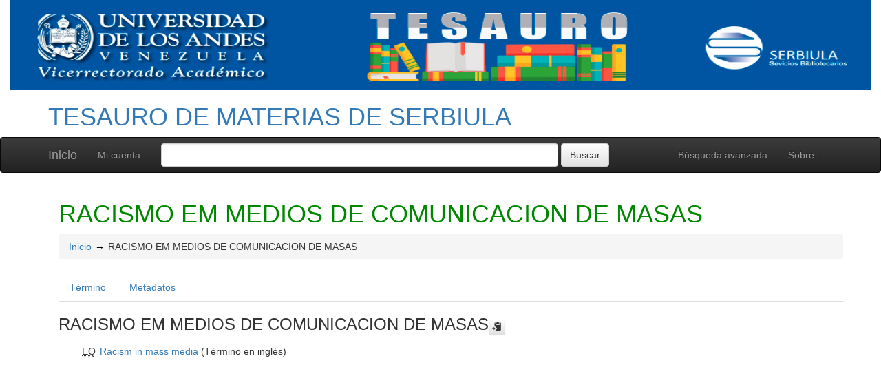

--- FILE ---
content_type: text/html; charset=UTF-8
request_url: http://www.serbi.ula.ve/tematres/vocab/index.php?tema=55823&/RACISMO%20EM%20MEDIOS%20DE%20COMUNICACION%20DE%20MASAS
body_size: 4404
content:
<!DOCTYPE html><html lang="es-ES" xmlns="http://www.w3.org/1999/xhtml" xml:lang="es-ES" xmlns:fb="http://ogp.me/ns/fb#" itemscope itemtype="http://schema.org/DefinedTerm" ><head  profile="http://dublincore.org/documents/2008/08/04/dc-html/"><meta charset="utf-8"><meta http-equiv="X-UA-Compatible" content="IE=edge"><meta name="viewport" content="width=device-width, initial-scale=1"><link rel="stylesheet" href="http://www.serbi.ula.ve/tematres/vocab/../common/bootstrap/css/bootstrap.min.css"><link rel="stylesheet" href="http://www.serbi.ula.ve/tematres/vocab/../common/bootstrap/css/bootstrap-theme.min.css"><script src="http://www.serbi.ula.ve/tematres/vocab/../common/jq/html5shiv.min.js"></script><script src="http://www.serbi.ula.ve/tematres/vocab/../common/jq/respond.min.js"></script><link href="http://www.serbi.ula.ve/tematres/vocab/../common/css/t3style.css" rel="stylesheet"><title> RACISMO EM MEDIOS DE COMUNICACION DE MASAS. TESAURO DE MATERIAS DE SERBIULA</title><meta http-equiv="content-type" content="application/xhtml+xml; charset=utf-8" /><meta name="generator" content="TemaTres 3.4" /><meta name="description" content="TESAURO DE MATERIAS DE SERBIULA, UNIVERSIDAD DE LOS ANDES" /><meta name="keywords" content="TESAURO DE MATERIAS DE SERBIULA, UNIVERSIDAD DE LOS ANDES" /><meta name="author" content="UNIVERSIDAD DE LOS ANDES" /><meta name="Creation_Date" content="2015-01-19" /><meta http-equiv="last-modified" content="2025-04-24 20:33:13" /><meta name="robots" content="all"><meta name="DC.Title"        content=" RACISMO EM MEDIOS DE COMUNICACION DE MASAS. TESAURO DE MATERIAS DE SERBIULA" /><meta name="DC.Creator"      content="UNIVERSIDAD DE LOS ANDES" /><meta name="DC.Subject"      content="TESAURO DE MATERIAS DE SERBIULA, UNIVERSIDAD DE LOS ANDES" /><meta name="DC.Description"  content="TESAURO DE MATERIAS DE SERBIULA, UNIVERSIDAD DE LOS ANDES" /><meta name="DC.Publisher"    content="" /><meta name="DC.Contributor"    content="" /><meta name="DC.Rights"    content="" /><meta name="DC.Date"         content="2015-01-19" /><meta name="DC.Language"     content="es-ES" />	<link rel="schema.DC" href="http://purl.org/dc/elements/1.1/">
	<meta name="DC.Title" content=" RACISMO EM MEDIOS DE COMUNICACION DE MASAS. TESAURO DE MATERIAS DE SERBIULA">
	<meta name="DC.Creator" content="UNIVERSIDAD DE LOS ANDES">
	<meta name="DC.Subject" content="TESAURO DE MATERIAS DE SERBIULA, UNIVERSIDAD DE LOS ANDES">
	<meta name="DC.Description" content="TESAURO DE MATERIAS DE SERBIULA, UNIVERSIDAD DE LOS ANDES">
	<meta name="DC.Publisher" content="TemaTres 3.4">
	<meta name="DC.Contributor" content="">
	<meta name="DC.Date" content="2015-01-19">
	<meta name="DC.Type" content="Text">
	<meta name="DC.Format" content="text/html">
	<meta name="DC.Identifier" content="http://www.serbi.ula.ve/tematres/vocab/?tema=55823">
	<meta name="DC.Source" content="http://www.serbi.ula.ve/tematres/vocab/">
	<meta name="DC.Language" content="es-ES">
	<meta name="DC.Relation" content="Thesaurus">
	<meta name="DC.Coverage" content="es-ES">
	<meta name="DC.Rights" content="">	<meta property="og:title" content=" RACISMO EM MEDIOS DE COMUNICACION DE MASAS. TESAURO DE MATERIAS DE SERBIULA">
	<meta property="og:type" content="dictionary:term">
	<meta property="og:url" content="http://www.serbi.ula.ve/tematres/vocab/?tema=55823">
	<meta property="og:site_name" content="TESAURO DE MATERIAS DE SERBIULA">
	<meta property="og:description" content="TESAURO DE MATERIAS DE SERBIULA, UNIVERSIDAD DE LOS ANDES">	<meta itemprop="name" content=" RACISMO EM MEDIOS DE COMUNICACION DE MASAS. TESAURO DE MATERIAS DE SERBIULA">
	<meta itemprop="description" content="TESAURO DE MATERIAS DE SERBIULA, UNIVERSIDAD DE LOS ANDES">
	<meta itemprop="url" content="http://www.serbi.ula.ve/tematres/vocab/?tema=55823"><meta itemprop="identifier" content="http://www.serbi.ula.ve/tematres/vocab/?tema=55823"><link rel="Inicio" href="http://www.serbi.ula.ve/tematres/vocab/index.php" title="Inicio" /><link rel="Lista sistemática" href="http://www.serbi.ula.ve/tematres/vocab/index.php" title="Lista sistemática" /><link rel="Lista alfabética" href="http://www.serbi.ula.ve/tematres/vocab/index.php?letra=?" title="Lista alfabética" /><link rel="Sobre..." href="http://www.serbi.ula.ve/tematres/vocab/sobre.php" title="Sobre..." /><link rel="help" href="http://www.serbi.ula.ve/tematres/vocab/sobre.php" title="Sobre..." /><link rel="login" href="http://www.serbi.ula.ve/tematres/vocab/login.php" title="acceder" /><link rel="service" href="http://www.serbi.ula.ve/tematres/vocab/services.php" title="terminogical web services" /><link rel="bookmark" href="http://www.serbi.ula.ve/tematres/vocab/"/><link rel="rss" type="application/rss+xml" href="http://www.serbi.ula.ve/tematres/vocab/xml.php?rss=true" title="RSS TESAURO DE MATERIAS DE SERBIULA" /><link rel="alternate" type="application/rss+xml" href="http://www.serbi.ula.ve/tematres/vocab/xml.php?rss=true" title="RSS TESAURO DE MATERIAS DE SERBIULA" /><link rel="Dublin Core metadata" type="application/xml" href="http://www.serbi.ula.ve/tematres/vocab/xml.php?dcTema=55823" title="Dublin Core " /><link rel="MADS metadata" type="application/xml" href="http://www.serbi.ula.ve/tematres/vocab/xml.php?madsTema=55823" title="MADS " /><link rel="Zthes metadata" type="application/xml" href="http://www.serbi.ula.ve/tematres/vocab/xml.php?zthesTema=55823" title="Zthes " /><link rel="Skos metadata" type="application/rdf+xml" href="http://www.serbi.ula.ve/tematres/vocab/xml.php?skosTema=55823" title="Skos Core " /><link rel="TopicMap metadata" type="application/xml" href="http://www.serbi.ula.ve/tematres/vocab/xml.php?xtmTema=55823" title="TopicMap " /> <link type="image/x-icon" href="http://www.serbi.ula.ve/tematres/vocab/../common/images/tematres.ico" rel="icon" /><link type="image/x-icon" href="http://www.serbi.ula.ve/tematres/vocab/../common/images/tematres.ico" rel="shortcut icon" /></head> <div id="arriba"><center><img src="../common/images/cintillo.jpg" alt="" width="1250" height="130" /></center></div>
    <body> 
    <div class="container">
  <div class="header">
      <h1><a href="http://www.serbi.ula.ve/tematres/vocab/index.php" title="TESAURO DE MATERIAS DE SERBIULA: Lista sistemática">TESAURO DE MATERIAS DE SERBIULA</a></h1>
      
 </div>
</div><nav class="navbar navbar-inverse" role="navigation">
  <div class="container">
    <div class="navbar-header">
      <button type="button" class="navbar-toggle" data-toggle="collapse" data-target="#navbar-collapsible">
        <span class="sr-only">Toggle navigation</span>
        <span class="icon-bar"></span>
        <span class="icon-bar"></span>
        <span class="icon-bar"></span>
      </button>
      <a class="navbar-brand" title="Inicio TESAURO DE MATERIAS DE SERBIULA" href="http://www.serbi.ula.ve/tematres/vocab/index.php">Inicio</a>
    </div>
    <div class="navbar-collapse collapse" id="navbar-collapsible">
      <ul class="nav navbar-nav navbar-right">
        <li><a title="Búsqueda" href="http://www.serbi.ula.ve/tematres/vocab/index.php?xsearch=1">Búsqueda avanzada</a></li>

        <li>
		      <a title="Sobre..." href="http://www.serbi.ula.ve/tematres/vocab/sobre.php">Sobre...</a>
	    </li>
      </ul>
      <ul class="nav navbar-nav navbar-left"><li><a href="login-modal.php" title="Mi cuenta" data-toggle="modal" data-target="#remoteModal">Mi cuenta</a></li></ul>
      <form method="get" id="simple-search" name="simple-search" action="http://www.serbi.ula.ve/tematres/vocab/index.php" class="navbar-form">
        <div class="form-group" style="display:inline;">
          <div class="fill col2">
            <input class="form-control" id="query" name="_expresion_de_busqueda"  type="search" >
            <input class="btn btn-default" type="submit" value="Buscar" />
            <input type="hidden" name="taskSearch" id="taskSearch" value="1" />
          </div>
        </div>
      </form>
    </div>

  </div>
</nav>
<div class="modal fade" id="remoteModal" tabindex="-1" role="dialog" aria-labelledby="remoteModalLabel" aria-hidden="true">
  <div class="modal-dialog">
    <div class="modal-content"></div>
  </div>
</div>        <div id="wrap" class="container">
            <div class="container" id="bodyText"> <h1 class="estado_termino13">RACISMO EM MEDIOS DE COMUNICACION DE MASAS</h1><div id="breadScrumb"><ol class="breadcrumb"><li><a title="Inicio" href="http://www.serbi.ula.ve/tematres/vocab/index.php">Inicio</a></li><li>RACISMO EM MEDIOS DE COMUNICACION DE MASAS</li></ol></div><ul id="myTermTab" class="nav nav-tabs" style="margin-bottom: 15px;"><li ><a class="active" href="#theTerm" data-toggle="tab">Término</a></li><li><a href="#metadataTerm" data-toggle="tab">Metadatos</a></li>    </ul><div id="tabContent" class="tab-content"><div class="tab-pane fade in active" id="theTerm"><dfn><span id="strterm">RACISMO EM MEDIOS DE COMUNICACION DE MASAS</span><button class="btn btn-default btn-xs copy-clipboard" data-clipboard-action="copy" data-clipboard-target="#strterm" alt="Copiar término al portapapeles"><span class="glyphicon glyphicon-copy" aria-hidden="true"  title="Copiar término al portapapeles"></span></button></dfn><ul id="EQ" class="list-unstyled" >          <li> <abbr class="thesacronym" title="equivale" lang="es">EQ</abbr>           <a title="ver detalles de  Racism in mass media (equivale)"  href="http://www.serbi.ula.ve/tematres/vocab/index.php?tema=55824&amp;/racism-mass-media">Racism in mass media</a> (Término en inglés)</li></ul>    </div><div class="tab-pane fade" id="metadataTerm"><dl class="dl-horizontal"><dt>Fecha de creación</dt><dd>22-Ene-2015 </dd><dt class="estado_termino13">Término aceptado</dt><dd class="estado_termino13">22-Ene-2015</dd><dt>Términos descendentes</dt><dd> 0</dd><dt>Términos específicos</dt><dd>0</dd><dt>Términos alternativos</dt><dd> 0</dd><dt>Términos relacionados</dt><dd> 0</dd><dt>Notas </dt><dd> 0</dd><dt>Metadatos</dt><dd><ul class="list-inline" id="enlaces_xml">        <li><a class="btn btn-info btn-xs" target="_blank" title="ver esquema BS8723-5"  href="http://www.serbi.ula.ve/tematres/vocab/xml.php?bs8723Tema=55823">BS8723-5</a></li>        <li><a class="btn btn-info btn-xs" target="_blank" title="ver esquema Dublin Core"  href="http://www.serbi.ula.ve/tematres/vocab/xml.php?dcTema=55823">DC</a></li>        <li><a class="btn btn-info btn-xs"  target="_blank" title="ver esquema MADS"  href="http://www.serbi.ula.ve/tematres/vocab/xml.php?madsTema=55823">MADS</a></li>          <li><a class="btn btn-info btn-xs"  target="_blank" title="ver esquema Skos"  href="http://www.serbi.ula.ve/tematres/vocab/xml.php?skosTema=55823">SKOS-Core</a></li>        <li><a class="btn btn-info btn-xs"  target="_blank" title="ver esquema IMS Vocabulary Definition Exchange (VDEX)"  href="http://www.serbi.ula.ve/tematres/vocab/xml.php?vdexTema=55823">VDEX</a></li>        <li><a class="btn btn-info btn-xs"  target="_blank" title="ver esquema TopicMap"  href="http://www.serbi.ula.ve/tematres/vocab/xml.php?xtmTema=55823">XTM</a></li>        <li><a class="btn btn-info btn-xs"  target="_blank" title="ver esquema Zthes" href="http://www.serbi.ula.ve/tematres/vocab/xml.php?zthesTema=55823">Zthes</a></li>          <li><a class="btn btn-info btn-xs"  target="_blank" title="ver esquema JavaScript Object Notation" href="http://www.serbi.ula.ve/tematres/vocab/xml.php?jsonTema=55823">JSON</a></li>          <li><a class="btn btn-info btn-xs"  target="_blank" title="ver esquema JavaScript Object Notation for Linked Data" href="http://www.serbi.ula.ve/tematres/vocab/xml.php?jsonldTema=55823">JSON-LD</a></li>  </ul></dd><dt>Búsqueda</dt><dd><ul class="list-inline" id="enlaces_web">
<li><a href="https://es.wikipedia.org/wiki/Especial:Search?search=RACISMO EM MEDIOS DE COMUNICACION DE MASAS&amp;fulltext=Buscar+en+texto" target="_blank" title="Buscar RACISMO EM MEDIOS DE COMUNICACION DE MASAS  (Wikipedia (ES))"><img src="http://www.serbi.ula.ve/tematres/vocab/../common//images/wikipedia_mini.png" alt="Buscar RACISMO EM MEDIOS DE COMUNICACION DE MASAS  (Wikipedia (ES))"/></a></li><li><a href="https://www.google.com/search?as_epq=RACISMO EM MEDIOS DE COMUNICACION DE MASAS" target="_blank" title="Buscar RACISMO EM MEDIOS DE COMUNICACION DE MASAS  (Google b&uacute;squeda exacta)"><img src="http://www.serbi.ula.ve/tematres/vocab/../common//images/google.gif" alt="Buscar RACISMO EM MEDIOS DE COMUNICACION DE MASAS  (Google b&uacute;squeda exacta)"/></a></li><li><a href="https://scholar.google.com/scholar?lr=&amp;ie=UTF-8&amp;q=%22RACISMO EM MEDIOS DE COMUNICACION DE MASAS%22&amp;btnG=Search&amp;oe=UTF-8" target="_blank" title="Buscar RACISMO EM MEDIOS DE COMUNICACION DE MASAS  (Google scholar)"><img src="http://www.serbi.ula.ve/tematres/vocab/../common//images/goo_scholar.png" alt="Buscar RACISMO EM MEDIOS DE COMUNICACION DE MASAS  (Google scholar)"/></a></li><li><a href="https://images.google.com/images?q=%22RACISMO EM MEDIOS DE COMUNICACION DE MASAS%22" target="_blank" title="Buscar RACISMO EM MEDIOS DE COMUNICACION DE MASAS  (Google images)"><img src="http://www.serbi.ula.ve/tematres/vocab/../common//images/goo_images.png" alt="Buscar RACISMO EM MEDIOS DE COMUNICACION DE MASAS  (Google images)"/></a></li><li><a href="https://books.google.com/?ie=UTF-8&amp;as_epq=%22RACISMO EM MEDIOS DE COMUNICACION DE MASAS%22&amp;btnG=Search" target="_blank" title="Buscar RACISMO EM MEDIOS DE COMUNICACION DE MASAS  (Google books)"><img src="http://www.serbi.ula.ve/tematres/vocab/../common//images/goo_books.gif" alt="Buscar RACISMO EM MEDIOS DE COMUNICACION DE MASAS  (Google books)"/></a></li></ul></dd> </dl> </div></div></div>        </div><!-- /.container -->
        <div class="push"></div>

<!-- ###### Footer ###### -->

<div id="footer" class="footer">
    <div class="container">
        <div class="text-center"><ul class="pagination pagination-sm"><li class="">    <a title="ver términos iniciados con  9" href="http://www.serbi.ula.ve/tematres/vocab/index.php?letra=9">0-9</a></li><li class="">    <a title="ver términos iniciados con  A" href="http://www.serbi.ula.ve/tematres/vocab/index.php?letra=A">A</a></li><li class="">    <a title="ver términos iniciados con  B" href="http://www.serbi.ula.ve/tematres/vocab/index.php?letra=B">B</a></li><li class="">    <a title="ver términos iniciados con  C" href="http://www.serbi.ula.ve/tematres/vocab/index.php?letra=C">C</a></li><li class="">    <a title="ver términos iniciados con  D" href="http://www.serbi.ula.ve/tematres/vocab/index.php?letra=D">D</a></li><li class="">    <a title="ver términos iniciados con  E" href="http://www.serbi.ula.ve/tematres/vocab/index.php?letra=E">E</a></li><li class="">    <a title="ver términos iniciados con  F" href="http://www.serbi.ula.ve/tematres/vocab/index.php?letra=F">F</a></li><li class="">    <a title="ver términos iniciados con  G" href="http://www.serbi.ula.ve/tematres/vocab/index.php?letra=G">G</a></li><li class="">    <a title="ver términos iniciados con  H" href="http://www.serbi.ula.ve/tematres/vocab/index.php?letra=H">H</a></li><li class="">    <a title="ver términos iniciados con  I" href="http://www.serbi.ula.ve/tematres/vocab/index.php?letra=I">I</a></li><li class="">    <a title="ver términos iniciados con  J" href="http://www.serbi.ula.ve/tematres/vocab/index.php?letra=J">J</a></li><li class="">    <a title="ver términos iniciados con  K" href="http://www.serbi.ula.ve/tematres/vocab/index.php?letra=K">K</a></li><li class="">    <a title="ver términos iniciados con  L" href="http://www.serbi.ula.ve/tematres/vocab/index.php?letra=L">L</a></li><li class="">    <a title="ver términos iniciados con  M" href="http://www.serbi.ula.ve/tematres/vocab/index.php?letra=M">M</a></li><li class="">    <a title="ver términos iniciados con  N" href="http://www.serbi.ula.ve/tematres/vocab/index.php?letra=N">N</a></li><li class="">    <a title="ver términos iniciados con  O" href="http://www.serbi.ula.ve/tematres/vocab/index.php?letra=O">O</a></li><li class="">    <a title="ver términos iniciados con  P" href="http://www.serbi.ula.ve/tematres/vocab/index.php?letra=P">P</a></li><li class="">    <a title="ver términos iniciados con  Q" href="http://www.serbi.ula.ve/tematres/vocab/index.php?letra=Q">Q</a></li><li class="">    <a title="ver términos iniciados con  R" href="http://www.serbi.ula.ve/tematres/vocab/index.php?letra=R">R</a></li><li class="">    <a title="ver términos iniciados con  S" href="http://www.serbi.ula.ve/tematres/vocab/index.php?letra=S">S</a></li><li class="">    <a title="ver términos iniciados con  T" href="http://www.serbi.ula.ve/tematres/vocab/index.php?letra=T">T</a></li><li class="">    <a title="ver términos iniciados con  U" href="http://www.serbi.ula.ve/tematres/vocab/index.php?letra=U">U</a></li><li class="">    <a title="ver términos iniciados con  V" href="http://www.serbi.ula.ve/tematres/vocab/index.php?letra=V">V</a></li><li class="">    <a title="ver términos iniciados con  W" href="http://www.serbi.ula.ve/tematres/vocab/index.php?letra=W">W</a></li><li class="">    <a title="ver términos iniciados con  X" href="http://www.serbi.ula.ve/tematres/vocab/index.php?letra=X">X</a></li><li class="">    <a title="ver términos iniciados con  Y" href="http://www.serbi.ula.ve/tematres/vocab/index.php?letra=Y">Y</a></li><li class="">    <a title="ver términos iniciados con  Z" href="http://www.serbi.ula.ve/tematres/vocab/index.php?letra=Z">Z</a></li></ul></div>
    <p class="navbar-text pull-left">
          <a class="label label-info" href="http://www.serbi.ula.ve/tematres/vocab/services.php" title="API"><span class="glyphicon glyphicon-share"></span> API</a>  <a class="label label-info" href="http://www.serbi.ula.ve/tematres/vocab/xml.php?rss=true" title="RSS"><span class="icon icon-rss"></span> RSS</a>  <a class="label label-info" href="http://www.serbi.ula.ve/tematres/vocab/index.php?s=n" title="Ver cambios recientes"><span class="glyphicon glyphicon-fire"></span> Ver cambios recientes</a>    </p>
        <form id="select-lang" method="get" action="index.php"><select class="navbar-btn btn-info btn-sx pull-right" name="setLang" id="setLang" onchange="this.form.submit();"><option value="ca-ES">català</option><option value="de-DE">deutsch</option><option value="en-EN">english</option><option value="en-US">english (US)</option><option value="en-GB">english (GB)</option><option value="es-ES" selected="selected">español</option><option value="eu-EU">euskeda</option><option value="fr-FR">français</option><option value="gl-ES">galego</option><option value="it-IT">italiano</option><option value="nl-NL">Vlaams</option><option value="zh-TW">简体中文</option><option value="zh-CN">简体中文</option><option value="pl-PL">polski</option><option value="pt-BR">português (Brasil)</option><option value="pt-PT">português (Portugal)</option><option value="ru-RU">Pусский</option></select><input type="hidden" name="tema" value="55823" /></form>    </div>
</div>
<script type="text/javascript" src="http://www.serbi.ula.ve/tematres/vocab/../common/jq/lib/jquery-3.4.1.min.js"></script><script src="http://www.serbi.ula.ve/tematres/vocab/../common/bootstrap/js/bootstrap.min.js"></script><script type="text/javascript" src="http://www.serbi.ula.ve/tematres/vocab/../common/jq/jquery.autocomplete.min.js"></script>
		 <script type="text/javascript" src="http://www.serbi.ula.ve/tematres/vocab/../common/jq/jquery.mockjax.js"></script>
		 <script type="text/javascript" src="http://www.serbi.ula.ve/tematres/vocab/../common/jq/tree.jquery.js"></script>
		 <script type="text/javascript" src="http://www.serbi.ula.ve/tematres/vocab/../common/jq/clipboard.min.js"></script>

		 <link rel="stylesheet" type="text/css" href="http://www.serbi.ula.ve/tematres/vocab/../common/css/jquery.autocomplete.css" />
		 <link rel="stylesheet" type="text/css" href="http://www.serbi.ula.ve/tematres/vocab/../common/css/jqtree.css" />
		 <script type="text/javascript" src="http://www.serbi.ula.ve/tematres/vocab/../common/bootstrap/submenu/js/bootstrap-submenu.min.js"></script>
		 <script type="text/javascript" src="http://www.serbi.ula.ve/tematres/vocab/../common/bootstrap/bootstrap-tabcollapse.js"></script>
		 <link type="text/css" src="http://www.serbi.ula.ve/tematres/vocab/../common/bootstrap/forms/css/styles.css"/><script type="application/javascript" src="http://www.serbi.ula.ve/tematres/vocab/js.php" charset="utf-8"></script>
		<script type="text/javascript" src="http://www.serbi.ula.ve/tematres/vocab/../common/forms/jquery.validate.min.js"></script>
		<script type="text/javascript" src="http://www.serbi.ula.ve/tematres/vocab/../common/jq/tagcloud.js"></script>
		<script type="text/javascript" src="http://www.serbi.ula.ve/tematres/vocab/../common/bootstrap/js/validator.min.js"></script><script src="http://www.serbi.ula.ve/tematres/vocab/../common/forms/localization/messages_es-ES.js" type="text/javascript"></script><script type="text/javascript">
    	var clipboard = new ClipboardJS('.copy-clipboard');

	  	$("#myTermTab").tabCollapse();
	  	$(".dropdown-submenu > a").submenupicker();

	  	$(".termDefinition").popover();
		$("#popoverOption").popover({ trigger: "hover"});
		$(".autoGloss").tooltip(options);

		$("#tagcloud a").tagcloud({
		size: {start: 12, end: 36, unit: "px"},
		color: {start: "#3498DB", end: "#46CFB0"}
		});
	  </script>    </body>
</html>
